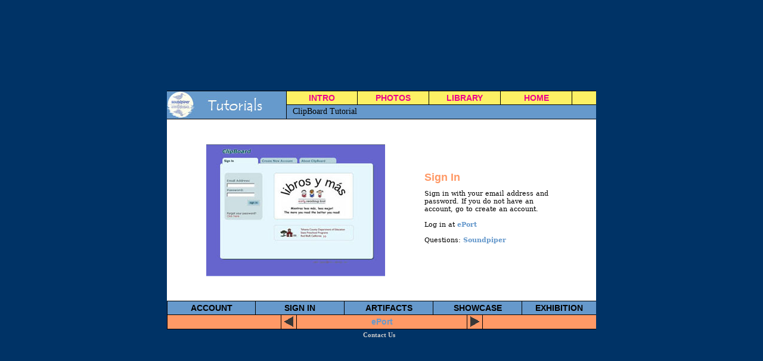

--- FILE ---
content_type: text/html
request_url: https://soundpiper.com/signin.html
body_size: 1406
content:
<!DOCTYPE HTML PUBLIC "-//W3C//DTD HTML 4.0 Transitional//EN"><html><head>

<meta http-equiv="content-type" content="text/html;charset=utf-8">

<meta name="keywords" content="Soundpiper Productions, tutorials, technology, children, teachers, ">

<meta name="description" content="Tutorials">

<meta name="author" content="Janne Bradshaw">

<meta name="copyright" content="© 2005 Soundpiper Music"><title>Sign In</title>



<link rel="stylesheet" type="text/css" href="stylesheet2.css"></head>





<body>

<!-- CONTAINING TABLE TO CENTER CONTENTS ON BROWSER WINDOW: USES BOTH HTML AND
 CSS TO ACHEIVE THE SAME EFFECT SO THAT IT WORKS ON ALL BROWSERS -->
<table style="height: 100%;" valign="middle" id="container" align="center" border="0" cellpadding="0" cellspacing="0" height="100%">
<tbody><tr> <td></td> </tr>
<tr> <td align="center" valign="middle">




<!-- MAIN SECTION -->
<table id="content" align="center" border="0" cellpadding="0" cellspacing="0">
	


	<!-- UPPER NAVIGATION AREA -->	
	<tbody><tr height="48"><td>
	<table class="navigation_bar" border="0" cellpadding="0" cellspacing="0" height="48" width="720">

		<tbody><tr id="links1" bgcolor="#fdf064" height="24">

		<!-- IMAGE BUTTON ON LEFT -->
		<td id="imglink" rowspan="2" width="200">
			<a href="tutorial.html"><img src="tutorial.jpg" alt="Main Tutorial Page" border="0" height="46" width="200"></a></td>

		<!-- FOUR TEXT BUTTONS -->
		<td class="bordered" width="120"> <a href="tutorial.html">
			<span class="button">INTRO</span></a> </td>
		<td class="bordered" bgcolor="#fdf064" width="120"> <a href="photos.html">
			<span class="button">PHOTOS</span></a> </td>
		<td class="bordered" width="120"> <a href="library.html">
			<span class="button">LIBRARY</span></a> </td>
		<td class="bordered" width="120"> <a href="index.html">
			<span class="button">HOME</span></a> </td>


		<td class="bordered" width="40"> &nbsp; </td>
		</tr>

		<!-- CATEGORY DESCRIPTION -->
		<tr bgcolor="#6699cc" height="24">
		<td class="bordered2" colspan="5" style="font-family: 'Verdana'; font-size: 14px;" align="left"> 
		<span style="margin-left: 10px;">ClipBoard Tutorial</span> </td>
		</tr> 

	</tbody></table>
	</td></tr>
	<!-- END UPPER NAVIGATION AREA -->



	<!-- MAIN CONTENT AREA -->
	<tr> <td>
	<table border="0" cellpadding="0" cellspacing="0" height="300" width="720"> 

	<!-- SPACER CELL ABOVE GRAPHIC AND TEXT -->
	<tbody><tr colspan="5" height="25"> <td> &nbsp; </td></tr> 

	<tr height="117"> 
	<td width="66"> &nbsp; </td> 
	<td width="140"> <img src="clipsmall.jpg" alt="ClipBoard" border="0" height="221" width="300"></td>
	<td width="66"> &nbsp; </td> 
	<td class="textcontent"> 

<!-- TEXT CONTENT -->

<h1> Sign In</h1>

<p>Sign in with your email address and password.  If you do not have an account, go to create an account.

<br /><br />
Log in at <a href= "http://eport.soundpiper.com/clipboard"target="_blank" > ePort</a>

<br><br />

Questions: <a href="mailto:piper@soundpiper.com" target="_blank" class="style2">Soundpiper</a>

</p>




	</td>
	<td width="66"> &nbsp; </td>
	</tr>

	<!-- SPACER CELL BELOW GRAPHICS AND TEXT -->
	<tr colspan="5" height="25"> <td> &nbsp; </td></tr> 

	
	</tbody></table>
	<!-- END CONTENT AREA --> 

	</td> </tr>



	<!-- LOWER NAVIGATION AREA -->
	<!-- LINKS TO OTHER PAGES IN THE CATEGORY -->
	<tr height="48"><td>
	<table class="navigation_bar" cellpadding="0" cellspacing="0" height="24" width="720">
		<tbody><tr id="links2" bgcolor="#6699cc" height="24">
		<td class="bordered" width="144"> <a href="clip1.html">
			<span class="button"> ACCOUNT</span></a></td>
		<td class="bordered" width="144"> <a href="signin.html">
			<span class="button">SIGN IN</span></a></td>
		<td class="bordered" width="144"> <a href="clip2.html">
			<span class="button">ARTIFACTS</span></a></td>
		
		<td class="bordered" width="144"> <a href="showmenu.html">
			<span class="button">SHOWCASE</span></a></td>
			<td class="bordered" width="120"> <a href="exhib.html">
			<span class="button">EXHIBITION</span></a> </td>

	</tr></tbody></table>
	<!-- FORWARD AND BACK BUTTON LINKS AND SCREEN TITLE -->
	<table class="navigation_bar" cellpadding="0" cellspacing="0" height="24" width="720">
		<tbody><tr id="links3" bgcolor="#ff9966" height="24">
		<td class="bordered2" width="190"> &nbsp; </td>
		<td class="bordered2" width="25">
				<a href="tutorial.html">
				<img src="back.gif" alt="Back" border="0" height="18" width="17"></a></td>
		<td class="bordered2"> <a href="http://eport.soundpiper.com:8080/clipboard/signin.php">ePort </a></td>
		<td class="bordered2" width="25"> 
		<a href="clip2.html">
		<img src="forward.gif" alt="Next" border="0" height="18" width="17"></a></td>
		<td class="bordered2" width="190"> &nbsp; </td>
		</tr>
	</tbody></table>


	</td></tr>
	<!-- END LOWER NAVIGATION AREA -->
	

</tbody></table>




<!-- LINK TO REFERENCES -->
<div id="alternate">
<a href="mailto:piper@soundpiper.com" target="_blank" class="style2">Contact Us</a>&nbsp;&nbsp;&nbsp;

</div>


<!-- CLOSING OFF THE CONTAINER TABLE -->
</td> </tr>
<tr> <td></td> </tr>
</tbody></table>



</body></html>

--- FILE ---
content_type: text/css
request_url: https://soundpiper.com/stylesheet2.css
body_size: 803
content:

/* FORCES THE TABLE TO 100% BROWSER HEIGHT --------------------------------- */

html, body, #container {
		height: 100%;
		width: 100%;
		text-align: center;
		vertical-align: middle;
		}


/* BODY ELEMENT, ELIMINATES 'PADDING' BY BROWSERS AND SETS BLUE COLOR ---- */

body		{
		height: 100%;
		width: 100%;
		margin: 0px;
		padding: 0px;
		border: 0px;
		text-align: center;
		vertical-align: middle;
		background-color: #003366;
		scrollbar-face-color: #000000;
		overflow: auto;
		}

/* GENERAL FORMATTING ------------------------------------------------------ */

h1		{
		font-family: "Verdana", "Geneva", "Helvetica", "Sans-Serif";
		font-weight: bold;
		font-size: 18px;
		color: #FF9966;
		margin-bottom: 10px;
		}
		h4		{
		font-family: "Verdana", "Geneva", "Helvetica", "Sans-Serif";
		font-weight: bold;
		font-size: 14px;
		color: #FF9966;
		margin-bottom: 10px;}

h6 {color: #ec008c; font-weight: bold; font-size: 14px;  font-family: "Verdana", "Helvetica", sans-serif; text-align: center;}
h2 {color: #000000; font-weight: bold; font-size: 14px;  font-family: "Verdana", "Helvetica", sans-serif; text-align: center;}

h3 {color: #000000; font-weight: bold; font-size: 10px;  font-family: "Verdana", "Helvetica", sans-serif; text-align: left;}
p		{
		margin-top: 8px;
		margin-bottom: 8px;
		
		}

a		{
		color: #6699cc;
		margin: 0px;
		padding: 0px;
		text-decoration: none;
		font-weight: bold;
		}

a:hover		{
		color: #000;
		}

#content	{
		margin: 0px;
		padding: 0px;
		height: 400px;
		width: 720px;
		text-align: center;
		vertical-align: top;
		background-color: #FFFFFF;
		}

.textcontent	{
		font-family: "Verdana", "Palatino", "Serif";
		font-size: 11px;
		}

#background	{
		background-image: url(photos/watermark.JPG);
		background-repeat: no-repeat;
		background-position: center center;
		}

#fact_title p	{
		font-family: "Verdana", "Geneva", "Helvetica", "Sans-Serif";
		font-weight: bold;
		font-size: 12px;
		margin: 0px;
		margin-left: 5px;
		}

#fact_file	{
		border: 2px solid #000000;
		vertical-align: middle;
		}		

/* FORMATTING OF NAVIGATION ELEMENTS --------------------------------------- */

.button		{
		display: block;
		padding-top: 3px;
		}

#imglink	{
		border: solid #000;
		border-width: 1px 0px;
		}

#links1 .bordered a{
		display: block;
		width: 100%;
		height: 22px;
		font-family: "Verdana", "Geneva", "Helvetica", "Sans-Serif";
		font-weight: bold;
		font-size: 14px;
		color: #ec008c;
		text-decoration: none;
		}

#links1 .bordered a:hover{
		background-color: #003366;
		}

#links2 a	{
		display: block;
		width: 100%;
		height: 22px;
		font-family: "Verdana", "Geneva", "Helvetica", "Sans-Serif";
		font-weight: bold;
		font-size: 14px;
		color: #000;
		text-decoration: none;
		width: 100%;
		}

#links2 a:hover	{
		background-color: #fdf064;
		}

#links3		{
		font-family: "Verdana", "Geneva", "Helvetica", "Sans-Serif";
		font-size: 14px;
		color: #000;
		}

table.navigation_bar	{
		margin: 0px;
		padding: 0px;
		text-align: center;
		vertical-align: middle;
		}

.bordered	{
		border: solid #000;
		border-width: 1px 0px 1px 1px;
		vertical-align: middle;
		}

.bordered2	{
		border: solid #000;
		border-width: 0px 0px 1px 1px;
		}
	


/* FORMATTING FOR THE ALTERNATIVE TEXT LINKS ------------------------------- */

#alternate	{
		text-align: center;
		margin-top: 3px;
		font-size: 11px;
		font-family: "Verdana", "Palatino", "Times New Roman", "Times", "Serif";
		color: #999;
		}

#alternate a	{
		color: #CCC;
		}

#alternate a:hover{
		color: #fff;
		}
